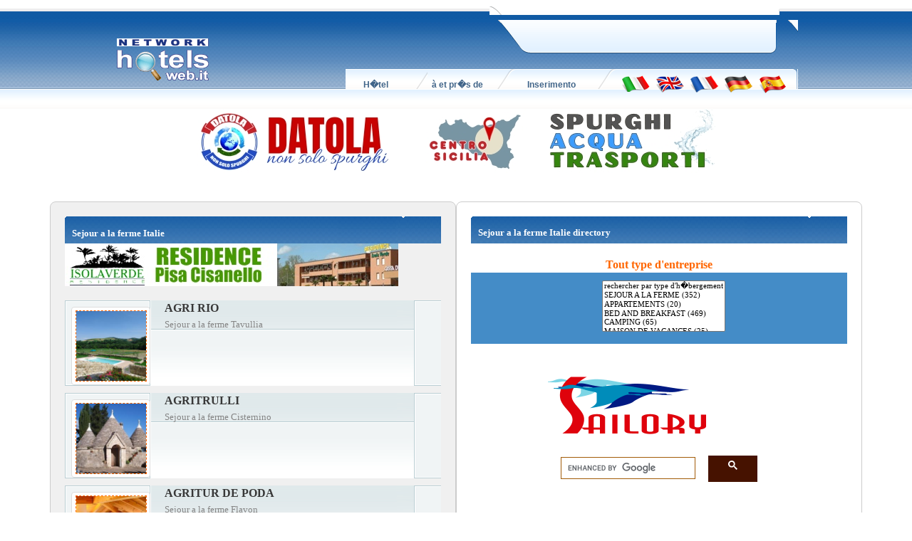

--- FILE ---
content_type: text/html
request_url: https://www.hotelsweb.it/hotelsweb/lettura/italia.asp?lingua=fra&struttura=Agriturismo
body_size: 10166
content:
<!-- security -->


<!DOCTYPE html>
<html lang="fr-FR" prefix="og: http://ogp.me/ns#">
<head>

<link rel="shortcut icon" href="https://www.hotelsweb.it/favicon.ico" />
<title>Agriturismo    Italia  </title>
<meta name="description" content="Agriturismo    Italia, hotel    Italia - Prenotazioni Alberghi, Bed &amp; Breakfast, Agriturismo, Residence, Campeggi CONTATTI DIRETTI: TELEFONO, FAX, E-MAIL, BOOKING, LINK al Sito Web Ufficiale!!! Visualizza tutte le strutture ricettive contattabili direttamente! " />
<meta name="keywords" content="Agriturismo    Italia, hotel   , hotel , Agriturismo  , Agriturismo , Agriturismo a  , Agriturismo in  , Agriturismo ,hotel , hotel  , hotel , alberghi    italia, dormire a  , dormire in  , dormire in ,dormire in   ,dormire a   , hotel    italy, Prenotazioni Hotel    italia, strutture alberghiere   , Agriturismo    italia, hotel Prenotazioni     italia, Prenotazioni hotel    italia, hotels Prenotazioni    italia, Prenotazioni hotels    italia,Agriturismo Prenotazioni ,hotels booking    italia,hotel booking    italia,holidays ,   italy,lodgings ,   italy,hotels  ,   italy,turismo ,  ,alberghi   ,vacanze , vacanze ,vacanze , vacanze italia, turismo , turismo ,turismo  , turismo italia,hotel Prenotazioni , hotel Prenotazioni ,hotel Prenotazioni , hotel Prenotazioni Italia, booking engine, booking, hotel Prenotazioni Italy, booking engine,hotel booking,prenotazioni on-line ,software prenotazioni,software booking hotel, software booking albergo, software booking agriturismo, software booking hotel, software booking, software booking online, booking hotel software, web marketing alberghiero ,promozione hotel ,siti alberghi ,portali prenotazioni,portali hotel ,promozione alberghi , hotel    italy" />

<meta http-equiv="content-script-type" content="text/javascript" />
<meta http-equiv="content-style-type" content="text/css" />
<meta name="classification" content="travel" />
<meta name="distribution" content="global" />
<meta name="coverage" content="worldwide" />
<!-- Google Analytics -->
<script async src="https://www.googletagmanager.com/gtag/js?id=G-NFMT4GGDMJ"></script>
<script>
  window.dataLayer = window.dataLayer || [];
  function gtag(){dataLayer.push(arguments);}
  gtag('js', new Date());

  gtag('config', 'G-NFMT4GGDMJ');
</script>


<meta name="robots" content="index,follow">

<link rel="stylesheet" type="text/css" href="https://utilhtw.koinext.it/inclusioni/testa.css" />
<link rel="stylesheet" type="text/css" href="https://utilhtw.koinext.it/lettura/cla_template/minisito.css" />
<link rel="stylesheet" type="text/css" href="https://utilhtw.koinext.it/lettura/hotel_italia.css" />
<script type="text/javascript" src="https://ajax.googleapis.com/ajax/libs/jquery/1.5.0/jquery.min.js"></script>
<link rel="stylesheet" type="text/css" href="https://servizi.koinext.it/util/tabs/css/simpletabs.css" />
<script src="https://servizi.koinext.it/util/tabs/js/simpletabs_1.3.js" type="text/javascript"></script>
<script type="text/javascript" src="https://servizi.koinext.it/js/switchcontent.js" ></script>

<style type="text/css">

.handcursor{
cursor:hand;
cursor:pointer;
}

</style>

<!-- Tagcloud script -->

<!--[if lt IE 9]><script type="text/javascript" src="https://www.hotelsweb.it/hotelsweb/inclusioni/testa_new/tagcloudie9.js"></script><![endif]-->
    <script src="https://www.hotelsweb.it/hotelsweb/inclusioni/testa_new/tagcloud.js" type="text/javascript"></script>
    <script type="text/javascript">
     // window.onload = function() {
       function CloudTags(){
        try {
          TagCanvas.Start('htwCont','htwTags',{
            textColour: '#000000',
            outlineColour: '#000080',
            reverse: true,
            depth: 0.8,
            maxSpeed: 0.05
          });
        } catch(e) {
          // something went wrong, hide the canvas container
          document.getElementById('myTagContainer').style.display = 'none';
        }
      };
    </script>


<script type="text/javascript">
<!--
var xmlHttp;

function GetXmlHttpObject()
{
   var xmlHttp=null;
   try
   {
      // Firefox, Opera 8.0+, Safari
      xmlHttp=new XMLHttpRequest();
   }
   catch (e)
   {
      //Internet Explorer
      try
      {
         xmlHttp=new ActiveXObject("Msxml2.XMLHTTP");
      }
      catch (e)
      {
         xmlHttp=new ActiveXObject("Microsoft.XMLHTTP");
      }
   }
   return xmlHttp;
}

function ckdatic(){
 if(document.getElementById("scelta").value == ""){
  alert("Selezionare una localit�\nSelect a City");
 } else {
  codeAddress(document.getElementById('scelta').value,12)
 }
}
function mappa_resize(valore){
 var newsize=0;
 var mysize=map.getZoom();
 newsize=parseInt(mysize) + valore;
 map.setZoom(newsize);
}
function vai(chi){
 var link_d = eval("document.getElementById('" + chi + "').value");
 parent.self.location.href=(link_d);
 //alert(link_d);
}
// -->
</script>


<script type="text/javascript">
 function cerca_dint(pagina,chi){
  var luogo="";
  if(chi == "R"){
   luogo=document.getElementById("xregione").value;
  }
  if(chi == "P"){
   luogo=document.getElementById("xprovincia").value;
  }
  if(chi == "C"){
   luogo=document.getElementById("xcitta").value;
  }
  luogo=luogo.replace(/�/g, "%20");
  parent.self.location.href = (pagina + luogo);
 }
</script>

<meta http-equiv="content-type" content="text/html; charset=utf-8"/>
<!-- tagclouds -->

<script src="https://ajax.googleapis.com/ajax/libs/jquery/1.10.1/jquery.min.js"></script>
<!-- secure mail -->

<link rel="stylesheet" href="https://www.italiasearch.it/italy/network/style.css">

<link rel="stylesheet" href="https://cdn.koinext.it/network/css/responsive.css"/>
<!-- LayerSlider stylesheet -->
<link rel="stylesheet" href="https://cdn.koinext.it/siti.koinext.it/util/AnywebSlideshow/layerslider/css/layerslider.css" type="text/css">		
<!-- highslide -->
<script type="text/javascript" src="https://cdn.koinext.it/siti.koinext.it/util/HS/highslide/highslide-full.js"></script>
<link rel="stylesheet" type="text/css" href="https://cdn.koinext.it/siti.koinext.it/util/HS/highslide/highslide.css" />
<script type="text/javascript">
hs.graphicsDir = "https://cdn.koinext.it/siti.koinext.it/util/HS/highslide/graphics/"
</script>
<!-- theme minisiti -->
<meta name="viewport" content="initial-scale = 1.0, maximum-scale = 1.0, user-scalable = no, width = device-width">
<!--[if lt IE 9]><script src="https://html5shiv.googlecode.com/svn/trunk/html5.js"></script><![endif]-->
<script src="https://inc.networkportali.it/aziende/minisito/theme_minisito/jquery.js"></script>
<script src="https://inc.networkportali.it/aziende/minisito/theme_minisito/script.js"></script>
<script src="https://inc.networkportali.it/aziende/minisito/theme_minisito/script.responsive.js"></script>
<style>.art-content .art-postcontent-0 .layout-item-0 { padding-right: 10px;padding-left: 10px;  }
.art-content .art-postcontent-0 .layout-item-1 { padding-right: 10px;padding-left: 8px;  }
.art-content .art-postcontent-0 .layout-item-2 { padding: 0px;  }
.ie7 .post .layout-cell {border:none !important; padding:0 !important; }
.ie6 .post .layout-cell {border:none !important; padding:0 !important; }
</style>
<link rel="stylesheet" href="https://inc.networkportali.it/aziende/minisito/theme_minisito/style.css" media="screen">
<!--[if lte IE 7]><link rel="stylesheet" href="https://inc.networkportali.it/aziende/minisito/theme_minisito/style.ie7.css" media="screen" /><![endif]-->
<link rel="stylesheet" href="https://inc.networkportali.it/aziende/minisito/theme_minisito/style.responsive.css" media="all">
<!-- /theme minisiti -->
<link rel="shortcut icon" href="https://cdn.koinext.it/koinext/favicon/favicon.ico" type="image/gif">
<link rel="apple-touch-icon" sizes="57x57" href="https://cdn.koinext.it/koinext/favicon/apple-icon-57x57.png">
<link rel="apple-touch-icon" sizes="60x60" href="https://cdn.koinext.it/koinext/favicon/apple-icon-60x60.png">
<link rel="apple-touch-icon" sizes="72x72" href="https://cdn.koinext.it/koinext/favicon/apple-icon-72x72.png">
<link rel="apple-touch-icon" sizes="76x76" href="https://cdn.koinext.it/koinext/favicon/apple-icon-76x76.png">
<link rel="apple-touch-icon" sizes="114x114" href="https://cdn.koinext.it/koinext/favicon/apple-icon-114x114.png">
<link rel="apple-touch-icon" sizes="120x120" href="https://cdn.koinext.it/koinext/favicon/apple-icon-120x120.png">
<link rel="apple-touch-icon" sizes="144x144" href="https://cdn.koinext.it/koinext/favicon/apple-icon-144x144.png">
<link rel="apple-touch-icon" sizes="152x152" href="https://cdn.koinext.it/koinext/favicon/apple-icon-152x152.png">
<link rel="apple-touch-icon" sizes="180x180" href="https://cdn.koinext.it/koinext/favicon/apple-icon-180x180.png">
<link rel="icon" type="image/png" sizes="192x192"  href="https://cdn.koinext.it/koinext/favicon/android-icon-192x192.png">
<link rel="icon" type="image/png" sizes="32x32" href="https://cdn.koinext.it/koinext/favicon/favicon-32x32.png">
<link rel="icon" type="image/png" sizes="96x96" href="https://cdn.koinext.it/koinext/favicon/favicon-96x96.png">
<link rel="icon" type="image/png" sizes="16x16" href="https://cdn.koinext.it/koinext/favicon/favicon-16x16.png">
<link rel="manifest" href="https://cdn.koinext.it/koinext/favicon/manifest.json">
<meta name="msapplication-TileColor" content="#ffffff">
<meta name="msapplication-TileImage" content="https://cdn.koinext.it/koinext/favicon/ms-icon-144x144.png">
<meta name="theme-color" content="#ffffff">
</head>

<body style="margin:0px;">
<div id="new_testa_container">
 <table id="tb1_testa" cellspacing="0" cellpadding="0">
  <tr>
   <td id="td1a_testa"></td>
   <td id="td2a_testa" colspan="5"></td>
   <td id="td3a_testa" colspan="5">
	<img id="log" src="https://www.hotelsweb.it/hotelsweb/inclusioni/testa_new/log1.gif" alt="HotelsWeb" /></td>
  </tr>
  <tr>
   <td id="td1b_testa" rowspan="3">
	<a href="https://www.hotelsweb.it" title="Network Hotelsweb" target="_top"><img id="logo" src="https://www.hotelsweb.it/hotelsweb/inclusioni/testa_new/hotelsweb.gif" alt="Network HotelsWeb" /></a></td>
   <td id="td2b_testa" colspan="5"></td>
   <td id="td3b_testa" colspan="5"></td>
  </tr>
 <tr>
  <td id="td1c_testa" colspan="5"></td>
  <td id="td2c_testa" colspan="5"></td>
 </tr>
 <tr>
  <td id="td1d_testa"></td> <td id="td2d_testa"></td>
 
  <td class="td_bt_testa"><a href="https://www.hotelsweb.it/hotelsweb/lettura/italia.asp?struttura=Hotel&amp;lingua=fra" target="_top" class="b_menu"><b> H�tel </b></a></td>
  <td class="td_bt_sp_testa"></td>
  <td class="td_bt_testa"><a href="https://www.hotelsweb.it/italia/info/" target="_top" class="b_menu"><b> &agrave; et pr�s de </b></a></td>
  <td class="td_bt_sp_testa"></td>
  <td class="td_bt_testa"><a href="https://www.networkportali.it" target="_top" class="b_menu"><b>Inserimento</b></a></td>
  <td class="td_bt_sp_testa"></td>

  <td class="td_bt_lg_testa">
  <table border="0" cellspacing="0" cellpadding="0"><tr><td align="center"><a title=" it" href="https://www.hotelsweb.it/hotelsweb/lettura/italia.asp?lingua=ita&struttura=Agriturismo"><img src="https://www.hotelsweb.it/flags/it.png" border="0" alt="it" /></a></td><td align="center"><a title=" en" href="https://www.hotelsweb.it/hotelsweb/lettura/italia.asp?lingua=ing&struttura=Agriturismo"><img src="https://www.hotelsweb.it/flags/en.png" border="0" alt="en" /></a></td><td align="center"><a title=" fr" href="https://www.hotelsweb.it/hotelsweb/lettura/italia.asp?lingua=fra&struttura=Agriturismo"><img src="https://www.hotelsweb.it/flags/fr.png" border="0" alt="fr" /></a></td><td align="center"><a title=" de" href="https://www.hotelsweb.it/hotelsweb/lettura/italia.asp?lingua=deu&struttura=Agriturismo"><img src="https://www.hotelsweb.it/flags/de.png" border="0" alt="de"/></a></td><td align="center"><a title=" es" href="https://www.hotelsweb.it/hotelsweb/lettura/italia.asp?lingua=spa&struttura=Agriturismo"><img src="https://www.hotelsweb.it/flags/es.png" border="0" alt="es" /></a></td></tr></table>
  </td>
  <td id="td3d_testa"></td>
 </tr>
</table>
</div>

<table border="0" width="100%">
  <tr>
    <td style="text-align: center; background-image:url('https://www.hotelsweb.it/hotelsweb/inclusioni/testa_new/bt_sf.gif');">&nbsp;</td>
  </tr>
</table><!-- Begin -  Site: www.networkportali.it Zone: 728x90 UAP Super Banner -->
<script language="javascript"  type="text/javascript">
<!--
var browName = navigator.appName;
var SiteID = 1;
var ZoneID = 3;
var browDateTime = (new Date()).getTime();
var wd = window.innerWidth || document.documentElement.clientWidth || document.body.clientWidth;
if (browName=='Netscape')
{
document.write('<s'+'cript lang' + 'uage="jav' + 'ascript" src="https://www.bannerbuy.it/ads/a.aspx?ZoneID=' + ZoneID + '&amp;Task=Get&amp;IFR=False&amp;Browser=NETSCAPE4&amp;PageID=22145&amp;SiteID=' + SiteID + '&amp;Random=' + browDateTime  + '&amp;wd=' + wd  + '">'); document.write('</'+'scr'+'ipt>');
}
if (browName!='Netscape')
{
document.write('<s'+'cript lang' + 'uage="jav' + 'ascript" src="https://www.bannerbuy.it/ads/a.aspx?ZoneID=' + ZoneID + '&amp;Task=Get&amp;IFR=False&amp;PageID=22145&amp;SiteID=' + SiteID + '&amp;Random=' + browDateTime  + '&amp;wd=' + wd  + '">'); document.write('</'+'scr'+'ipt>');
}
// --> 
</script>
<!-- End -  Site: www.networkportali.it Zone: 728x90 UAP Super Banner -->



<style>
.container {
  display: flex;
  flex-wrap: wrap;
  gap: 20px;
  align-items: stretch;
}

.colonna {
  flex: 1 1 45%;
  background-color: #f0f0f0;
  padding: 20px;
  box-sizing: border-box;
  border: 1px solid #ccc;
  border-radius: 8px;
  text-align: left;
  display: block; /* evita problemi su mobile */
}

table {
padding:4px;
}
tbody {
padding:4px;
}
td {
padding:4px;
}

/* Responsive per schermi piccoli */
@media (max-width: 768px) {
  .colonna {
    flex: 1 1 100%;
    width: 100%;
  }
}

</style>


<br><br>

<div class="container">

<br>


 <div class="colonna">
 
  
 
 <div>
 <h1 style="width: 100%; height: 38px; background-image: url('https://www.hotelsweb.it/hotelsweb/lettura/images/research1.gif'); text-align: left; padding:10px; font-family: Verdana; font-size: 10pt; color: #FFFFFF;"><b>Sejour a la ferme Italie</b></h1>
 </div>

 <!-- risultato strutture -->
<!-- Begin -  Site: www.networkportali.it Zone: 468x60 Traditional Banner -->
<script language="javascript"  type="text/javascript">
<!--
var browName = navigator.appName;
var SiteID = 1;
var ZoneID = 1;
var browDateTime = (new Date()).getTime();
var wd = window.innerWidth || document.documentElement.clientWidth || document.body.clientWidth;
if (browName=='Netscape')
{
document.write('<s'+'cript lang' + 'uage="jav' + 'ascript" src="https://www.bannerbuy.it/ads/a.aspx?ZoneID=' + ZoneID + '&amp;Task=Get&amp;IFR=False&amp;Browser=NETSCAPE4&amp;PageID=99999&amp;SiteID=' + SiteID + '&amp;Random=' + browDateTime  + '&amp;wd=' + wd  + '">'); document.write('</'+'scr'+'ipt>');
}
if (browName!='Netscape')
{
document.write('<s'+'cript lang' + 'uage="jav' + 'ascript" src="https://www.bannerbuy.it/ads/a.aspx?ZoneID=' + ZoneID + '&amp;Task=Get&amp;IFR=False&amp;PageID=99999&amp;SiteID=' + SiteID + '&amp;Random=' + browDateTime  + '&amp;wd=' + wd  + '">'); document.write('</'+'scr'+'ipt>');
}
// --> 
</script>
<!-- End -  Site: www.networkportali.it Zone: 468x60 Traditional Banner -->
<br>
 <div class="struttura_spec_container"><div class="struttura_spec_foto"><div class="thumbnail"><img src="https://www.hotelsweb.it/foto_italy/square200/464/4641314.jpg" height="100" width="100" title="foto Agri Rio" alt="foto Agri Rio" style="border: 1px dashed #FF6600" /><span><img src="https://www.hotelsweb.it/foto_italy/square200/464/4641314.jpg" width="180" title="foto Agri Rio" alt="foto Agri Rio" /></span></div></div><div><div id="struttura_spec_titolo" style="white-space:normal;"><a title="Agri Rio Tavullia" href="https://www.hotelsweb.it/hotel/marche/pesaro-urbino/default.asp?mode=BK06965""><h4 style="font-size: 12pt; font-family: tahoma; font-weight:bold;color:#383838;">AGRI RIO</h4></a>
<h3 style="font-size: 10pt; font-family: tahoma; color:#848484;">Sejour a la ferme Tavullia</h3>
</div>
</div>
</div>
<div class="struttura_spec_spazio">&nbsp;</div>
<div class="struttura_spec_container"><div class="struttura_spec_foto"><div class="thumbnail"><img src="https://www.hotelsweb.it/foto_italy/square200/739/739077.jpg" height="100" width="100" title="foto Agritrulli" alt="foto Agritrulli" style="border: 1px dashed #FF6600" /><span><img src="https://www.hotelsweb.it/foto_italy/square200/739/739077.jpg" width="180" title="foto Agritrulli" alt="foto Agritrulli" /></span></div></div><div><div id="struttura_spec_titolo" style="white-space:normal;"><a title="Agritrulli Cisternino" href="https://www.hotelsweb.it/hotel/puglia/brindisi/default.asp?mode=BK00311""><h4 style="font-size: 12pt; font-family: tahoma; font-weight:bold;color:#383838;">AGRITRULLI</h4></a>
<h3 style="font-size: 10pt; font-family: tahoma; color:#848484;">Sejour a la ferme Cisternino</h3>
</div>
</div>
</div>
<div class="struttura_spec_spazio">&nbsp;</div>
<div class="struttura_spec_container"><div class="struttura_spec_foto"><div class="thumbnail"><img src="https://www.hotelsweb.it/foto_italy/square200/448/44832275.jpg" height="100" width="100" title="foto Agritur de Poda" alt="foto Agritur de Poda" style="border: 1px dashed #FF6600" /><span><img src="https://www.hotelsweb.it/foto_italy/square200/448/44832275.jpg" width="180" title="foto Agritur de Poda" alt="foto Agritur de Poda" /></span></div></div><div><div id="struttura_spec_titolo" style="white-space:normal;"><a title="Agritur de Poda Flavon" href="https://www.hotelsweb.it/hotel/trentino_alto_adige/trento/default.asp?mode=BK07026""><h4 style="font-size: 12pt; font-family: tahoma; font-weight:bold;color:#383838;">AGRITUR DE PODA</h4></a>
<h3 style="font-size: 10pt; font-family: tahoma; color:#848484;">Sejour a la ferme Flavon</h3>
</div>
</div>
</div>
<div class="struttura_spec_spazio">&nbsp;</div>
<div class="struttura_spec_container"><div class="struttura_spec_foto"><div class="thumbnail"><img src="https://static.koinext.it/Fotohtl/no-foto.jpg" height="100" width="100" title="foto Agritur Eden Marone" alt="foto Agritur Eden Marone" style="border: 1px dashed #FF6600" /><span><img src="https://static.koinext.it/Fotohtl/no-foto.jpg" width="180" title="foto Agritur Eden Marone" alt="foto Agritur Eden Marone" /></span></div></div><div><div id="struttura_spec_titolo" style="white-space:normal;"><a title="Agritur Eden Marone Riva del Garda" href="https://www.hotelsweb.it/hotel/trentino_alto_adige/trento/default.asp?mode=BK04076""><h4 style="font-size: 12pt; font-family: tahoma; font-weight:bold;color:#383838;">AGRITUR EDEN MARONE</h4></a>
<h3 style="font-size: 10pt; font-family: tahoma; color:#848484;">Sejour a la ferme Riva del Garda</h3>
</div>
</div>
</div>
<div class="struttura_spec_spazio">&nbsp;</div>
<div class="struttura_spec_container"><div class="struttura_spec_foto"><div class="thumbnail"><img src="https://www.hotelsweb.it/foto_italy/square200/495/49503924.jpg" height="100" width="100" title="foto Agritur La Cort" alt="foto Agritur La Cort" style="border: 1px dashed #FF6600" /><span><img src="https://www.hotelsweb.it/foto_italy/square200/495/49503924.jpg" width="180" title="foto Agritur La Cort" alt="foto Agritur La Cort" /></span></div></div><div><div id="struttura_spec_titolo" style="white-space:normal;"><a title="Agritur La Cort Arco" href="https://www.hotelsweb.it/hotel/trentino_alto_adige/trento/default.asp?mode=BK01189""><h4 style="font-size: 12pt; font-family: tahoma; font-weight:bold;color:#383838;">AGRITUR LA CORT</h4></a>
<h3 style="font-size: 10pt; font-family: tahoma; color:#848484;">Sejour a la ferme Arco</h3>
</div>
</div>
</div>
<div class="struttura_spec_spazio">&nbsp;</div>
<div class="struttura_spec_container"><div class="struttura_spec_foto"><div class="thumbnail"><img src="https://static.koinext.it/Fotohtl/no-foto.jpg" height="100" width="100" title="foto Agritur Maso Wallenburg" alt="foto Agritur Maso Wallenburg" style="border: 1px dashed #FF6600" /><span><img src="https://static.koinext.it/Fotohtl/no-foto.jpg" width="180" title="foto Agritur Maso Wallenburg" alt="foto Agritur Maso Wallenburg" /></span></div></div><div><div id="struttura_spec_titolo" style="white-space:normal;"><a title="Agritur Maso Wallenburg Trento" href="https://www.hotelsweb.it/hotel/trentino_alto_adige/trento/default.asp?mode=BK02276""><h4 style="font-size: 12pt; font-family: tahoma; font-weight:bold;color:#383838;">AGRITUR MASO WALLENBURG</h4></a>
<h3 style="font-size: 10pt; font-family: tahoma; color:#848484;">Sejour a la ferme Trento</h3>
</div>
</div>
</div>
<div class="struttura_spec_spazio">&nbsp;</div>
<div class="struttura_spec_container"><div class="struttura_spec_foto"><div class="thumbnail"><img src="https://www.hotelsweb.it/foto_italy/square200/498/49864359.jpg" height="100" width="100" title="foto Agritur Santorum" alt="foto Agritur Santorum" style="border: 1px dashed #FF6600" /><span><img src="https://www.hotelsweb.it/foto_italy/square200/498/49864359.jpg" width="180" title="foto Agritur Santorum" alt="foto Agritur Santorum" /></span></div></div><div><div id="struttura_spec_titolo" style="white-space:normal;"><a title="Agritur Santorum Arco" href="https://www.hotelsweb.it/hotel/trentino_alto_adige/trento/default.asp?mode=BK09464""><h4 style="font-size: 12pt; font-family: tahoma; font-weight:bold;color:#383838;">AGRITUR SANTORUM</h4></a>
<h3 style="font-size: 10pt; font-family: tahoma; color:#848484;">Sejour a la ferme Arco</h3>
</div>
</div>
</div>
<div class="struttura_spec_spazio">&nbsp;</div>
<div class="struttura_spec_container"><div class="struttura_spec_foto"><div class="thumbnail"><img src="https://www.hotelsweb.it/foto_italy/square200/347/3474518.jpg" height="100" width="100" title="foto Agriturismi Il Canneto e La Peschiera" alt="foto Agriturismi Il Canneto e La Peschiera" style="border: 1px dashed #FF6600" /><span><img src="https://www.hotelsweb.it/foto_italy/square200/347/3474518.jpg" width="180" title="foto Agriturismi Il Canneto e La Peschiera" alt="foto Agriturismi Il Canneto e La Peschiera" /></span></div></div><div><div id="struttura_spec_titolo" style="white-space:normal;"><a title="Agriturismi Il Canneto e La Peschiera Casole d?Elsa" href="https://www.hotelsweb.it/hotel/regione_nd/provincia_nd/default.asp?mode=BK06213""><h4 style="font-size: 12pt; font-family: tahoma; font-weight:bold;color:#383838;">AGRITURISMI IL CANNETO E LA PESCHIERA</h4></a>
<h3 style="font-size: 10pt; font-family: tahoma; color:#848484;">Sejour a la ferme Casole d?Elsa</h3>
</div>
</div>
</div>
<div class="struttura_spec_spazio">&nbsp;</div>
<div class="struttura_spec_container"><div class="struttura_spec_foto"><div class="thumbnail"><img src="https://www.hotelsweb.it/foto_italy/square200/686/686982.jpg" height="100" width="100" title="foto Agriturismo - Collina Toscana Resort" alt="foto Agriturismo - Collina Toscana Resort" style="border: 1px dashed #FF6600" /><span><img src="https://www.hotelsweb.it/foto_italy/square200/686/686982.jpg" width="180" title="foto Agriturismo - Collina Toscana Resort" alt="foto Agriturismo - Collina Toscana Resort" /></span></div></div><div><div id="struttura_spec_titolo" style="white-space:normal;"><a title="Agriturismo - Collina Toscana Resort Monsummano" href="https://www.hotelsweb.it/hotel/toscana/pistoia/default.asp?mode=BK09326""><h4 style="font-size: 12pt; font-family: tahoma; font-weight:bold;color:#383838;">AGRITURISMO - COLLINA TOSCANA RESORT</h4></a>
<h3 style="font-size: 10pt; font-family: tahoma; color:#848484;">Sejour a la ferme Monsummano</h3>
</div>
</div>
</div>
<div class="struttura_spec_spazio">&nbsp;</div>
<div class="struttura_spec_container"><div class="struttura_spec_foto"><div class="thumbnail"><img src="https://www.hotelsweb.it/foto_italy/square200/244/2440890.jpg" height="100" width="100" title="foto Agriturismo Acquarello" alt="foto Agriturismo Acquarello" style="border: 1px dashed #FF6600" /><span><img src="https://www.hotelsweb.it/foto_italy/square200/244/2440890.jpg" width="180" title="foto Agriturismo Acquarello" alt="foto Agriturismo Acquarello" /></span></div></div><div><div id="struttura_spec_titolo" style="white-space:normal;"><a title="Agriturismo Acquarello Lapedona" href="https://www.hotelsweb.it/hotel/marche/fermo/default.asp?mode=BK02982""><h4 style="font-size: 12pt; font-family: tahoma; font-weight:bold;color:#383838;">AGRITURISMO ACQUARELLO</h4></a>
<h3 style="font-size: 10pt; font-family: tahoma; color:#848484;">Sejour a la ferme Lapedona</h3>
</div>
</div>
</div>
<div class="struttura_spec_spazio">&nbsp;</div>
<strong>RICERCA PER CITT� &AGRAVE; ET PR�S DE :</strong><br /><a href="italia.asp?citta=Piazza Armerina" class="b_link">Hotel Piazza Armerina</a> (97)<div id="struttura_paging"><br /></div>

 <!-- fine risultato strutture -->
 </div>
 
 
 <div class="colonna" style="background-color: #ffffff; align:center;text-align:center;">
 
 <div><h2 style="width: 100%; height: 38px; background-image: url('https://www.hotelsweb.it/hotelsweb/lettura/images/research1.gif'); text-align: left; padding:10px; font-family: Verdana; font-size: 10pt; color: #FFFFFF;">
 <b>Sejour a la ferme Italie directory</b>
 </h2></div>
 
  
<center>
  
</center>
<br>
<p><b><font face="Verdana" color="#FF6600" size="3">
Tout type d'entreprise
</font></b></p>



<div style="width: 100%; height: 100px; background-color:#448CC7; text-align: center; padding-top: 11px;">

 
 &nbsp;
  &nbsp;&nbsp;<select id="tipologia" size="5" class="resoult_select" onchange="vai('tipologia')">
<option value="#">rechercher par type d'h�bergement</option>
<option value="https://www.hotelsweb.it/hotelsweb/lettura/italia.asp?lingua=fra&amp;struttura=Agriturismo"> SEJOUR A LA FERME  (352)</option>
<option value="https://www.hotelsweb.it/hotelsweb/lettura/italia.asp?lingua=fra&amp;struttura=Appartamento"> APPARTEMENTS  (20)</option>
<option value="https://www.hotelsweb.it/hotelsweb/lettura/italia.asp?lingua=fra&amp;struttura=Bed and Breakfast"> BED AND BREAKFAST  (469)</option>
<option value="https://www.hotelsweb.it/hotelsweb/lettura/italia.asp?lingua=fra&amp;struttura=Campeggio"> CAMPING  (65)</option>
<option value="https://www.hotelsweb.it/hotelsweb/lettura/italia.asp?lingua=fra&amp;struttura=Casa Vacanze"> MAISON DE VACANCES  (25)</option>
<option value="https://www.hotelsweb.it/hotelsweb/lettura/italia.asp?lingua=fra&amp;struttura=Hotel"> H�TEL  (11372)</option>
<option value="https://www.hotelsweb.it/hotelsweb/lettura/italia.asp?lingua=fra&amp;struttura=Residence"> RESIDENCE  (547)</option>
</select>


</div>

   


<br><br>

<div align="center">
  <center>
  <table border="0" cellpadding="0" cellspacing="0" width="320">
   <tr>
    <td width="100%" align="left">
     <img src="https://www.sailory.com/logo_sailory.gif" border="0" alt="sailory" />
	</td>
	</tr>
    <tr>
      <td width="100%" align="center">
	  
<script>
  (function() {
    var cx = '005059188355323051910:9vbycs_royk';
    var gcse = document.createElement('script');
    gcse.type = 'text/javascript';
    gcse.async = true;
    gcse.src = (document.location.protocol == 'https:' ? 'https:' : 'http:') +
        '//www.google.com/cse/cse.js?cx=' + cx;
    var s = document.getElementsByTagName('script')[0];
    s.parentNode.insertBefore(gcse, s);
  })();
</script>
<gcse:search></gcse:search>
	  
	  </td>
    </tr>
  </table>
  </center>
</div>
<br />
 
	      <img src="https://www.hotelsweb.it/hotelsweb/inclusioni/testa_new/fondo-ads.gif" width="470" height="8" alt="hotel italia" title="Hotel Italia" />
   <!-- Begin -  Site: www.networkportali.it Zone: 468x60 Traditional Banner -->
<script language="javascript"  type="text/javascript">
<!--
var browName = navigator.appName;
var SiteID = 1;
var ZoneID = 1;
var browDateTime = (new Date()).getTime();
var wd = window.innerWidth || document.documentElement.clientWidth || document.body.clientWidth;
if (browName=='Netscape')
{
document.write('<s'+'cript lang' + 'uage="jav' + 'ascript" src="https://www.bannerbuy.it/ads/a.aspx?ZoneID=' + ZoneID + '&amp;Task=Get&amp;IFR=False&amp;Browser=NETSCAPE4&amp;PageID=99999&amp;SiteID=' + SiteID + '&amp;Random=' + browDateTime  + '&amp;wd=' + wd  + '">'); document.write('</'+'scr'+'ipt>');
}
if (browName!='Netscape')
{
document.write('<s'+'cript lang' + 'uage="jav' + 'ascript" src="https://www.bannerbuy.it/ads/a.aspx?ZoneID=' + ZoneID + '&amp;Task=Get&amp;IFR=False&amp;PageID=99999&amp;SiteID=' + SiteID + '&amp;Random=' + browDateTime  + '&amp;wd=' + wd  + '">'); document.write('</'+'scr'+'ipt>');
}
// --> 
</script>
<!-- End -  Site: www.networkportali.it Zone: 468x60 Traditional Banner -->
   
   
      <img src="https://www.hotelsweb.it/hotelsweb/inclusioni/testa_new/fondo-ads.gif" width="180" height="8" alt="" />	 
	 <br />    
   <!-- Begin -  Site: Jollyportal Zone: ADS 180 -->
<script language='javascript' src="https://www.bannerbuy.it/ads/Sequence2.aspx?ZoneID=2&amp;CountImpressions=True&amp;Total=1&amp;SiteID=1" type="text/javascript"></script>
<!-- End -  Site: Jollyportal Zone: ADS 180 -->
   
   <br />
      <img src="https://www.hotelsweb.it/hotelsweb/inclusioni/testa_new/fondo-ads.gif" width="180" height="8" alt="" />	 
	 <br />  
	 
	 
<!-- Begin -  Site: www.networkportali.it Zone: 270X270 -->
<script language="javascript"  type="text/javascript">
<!--
var browName = navigator.appName;
var SiteID = 1;
var ZoneID = 7;
var browDateTime = (new Date()).getTime();
var wd = window.innerWidth || document.documentElement.clientWidth || document.body.clientWidth;
if (browName=='Netscape')
{
document.write('<s'+'cript lang' + 'uage="jav' + 'ascript" src="https://www.bannerbuy.it/ads/a.aspx?ZoneID=' + ZoneID + '&amp;Task=Get&amp;IFR=False&amp;Browser=NETSCAPE4&amp;PageID=30173&amp;SiteID=' + SiteID + '&amp;Random=' + browDateTime  + '&amp;wd=' + wd  + '">'); document.write('</'+'scr'+'ipt>');
}
if (browName!='Netscape')
{
document.write('<s'+'cript lang' + 'uage="jav' + 'ascript" src="https://www.bannerbuy.it/ads/a.aspx?ZoneID=' + ZoneID + '&amp;Task=Get&amp;IFR=False&amp;PageID=30173&amp;SiteID=' + SiteID + '&amp;Random=' + browDateTime  + '&amp;wd=' + wd  + '">'); document.write('</'+'scr'+'ipt>');
}
// --> 
</script>
<!-- End -  Site: www.networkportali.it Zone: 270X270 -->
	  
<br />
	 
<!-- Begin -  Site: Jollyportal Zone: ADS 180 -->
<script language='javascript' src="https://www.bannerbuy.it/ads/Sequence2.aspx?ZoneID=2&amp;CountImpressions=True&amp;Total=1&amp;SiteID=1" type="text/javascript"></script>
<!-- End -  Site: Jollyportal Zone: ADS 180 -->		

	 <br />	
	 
<!-- Begin -  Site: www.networkportali.it Zone: 160 x 600 UAP Wide Skyscraper 
<script language='javascript' src="https://www.bannerbuy.it/ads/Sequence2.aspx?ZoneID=5&amp;CountImpressions=True&amp;Total=1&amp;SiteID=1" type="text/javascript"></script>
End -  Site: www.networkportali.it Zone: 160 x 600 UAP Wide Skyscraper -->

    </td>
	
    <td align="center" width="50%" valign="top"> 
	 
<!-- Begin -  Site: Jollyportal Zone: ADS 180 -->
<script language='javascript' src="https://www.bannerbuy.it/ads/Sequence2.aspx?ZoneID=2&amp;CountImpressions=True&amp;Total=6&amp;SiteID=1" type="text/javascript"></script>
<!-- End -  Site: Jollyportal Zone: ADS 180 -->		

	 <br />	
<!-- Begin -  Site: www.networkportali.it Zone: 270X270 -->
<script language="javascript"  type="text/javascript">
<!--
var browName = navigator.appName;
var SiteID = 1;
var ZoneID = 7;
var browDateTime = (new Date()).getTime();
var wd = window.innerWidth || document.documentElement.clientWidth || document.body.clientWidth;
if (browName=='Netscape')
{
document.write('<s'+'cript lang' + 'uage="jav' + 'ascript" src="https://www.bannerbuy.it/ads/a.aspx?ZoneID=' + ZoneID + '&amp;Task=Get&amp;IFR=False&amp;Browser=NETSCAPE4&amp;PageID=30173&amp;SiteID=' + SiteID + '&amp;Random=' + browDateTime  + '&amp;wd=' + wd  + '">'); document.write('</'+'scr'+'ipt>');
}
if (browName!='Netscape')
{
document.write('<s'+'cript lang' + 'uage="jav' + 'ascript" src="https://www.bannerbuy.it/ads/a.aspx?ZoneID=' + ZoneID + '&amp;Task=Get&amp;IFR=False&amp;PageID=30173&amp;SiteID=' + SiteID + '&amp;Random=' + browDateTime  + '&amp;wd=' + wd  + '">'); document.write('</'+'scr'+'ipt>');
}
// --> 
</script>
<!-- End -  Site: www.networkportali.it Zone: 270X270 -->
	  
<br />	 
<!-- Begin -  Site: Jollyportal Zone: ADS 180 -->
<script language='javascript' src="https://www.bannerbuy.it/ads/Sequence2.aspx?ZoneID=2&amp;CountImpressions=True&amp;Total=1&amp;SiteID=1" type="text/javascript"></script>
<!-- End -  Site: Jollyportal Zone: ADS 180 -->		
	 
 
 <img src="https://www.hotelsweb.it/hotelsweb/inclusioni/testa_new/fondo-ads.gif" width="470" height="8" alt="hotel italia" title="Hotel Italia" />
<!-- Begin -  Site: www.networkportali.it Zone: 468x60 Traditional Banner -->
<script language="javascript"  type="text/javascript">
<!--
var browName = navigator.appName;
var SiteID = 1;
var ZoneID = 1;
var browDateTime = (new Date()).getTime();
var wd = window.innerWidth || document.documentElement.clientWidth || document.body.clientWidth;
if (browName=='Netscape')
{
document.write('<s'+'cript lang' + 'uage="jav' + 'ascript" src="https://www.bannerbuy.it/ads/a.aspx?ZoneID=' + ZoneID + '&amp;Task=Get&amp;IFR=False&amp;Browser=NETSCAPE4&amp;PageID=99999&amp;SiteID=' + SiteID + '&amp;Random=' + browDateTime  + '&amp;wd=' + wd  + '">'); document.write('</'+'scr'+'ipt>');
}
if (browName!='Netscape')
{
document.write('<s'+'cript lang' + 'uage="jav' + 'ascript" src="https://www.bannerbuy.it/ads/a.aspx?ZoneID=' + ZoneID + '&amp;Task=Get&amp;IFR=False&amp;PageID=99999&amp;SiteID=' + SiteID + '&amp;Random=' + browDateTime  + '&amp;wd=' + wd  + '">'); document.write('</'+'scr'+'ipt>');
}
// --> 
</script>
<!-- End -  Site: www.networkportali.it Zone: 468x60 Traditional Banner -->
  
 </div>

</div>






<br>

<br />

<div align="center">
  <center>
<table style="BORDER-COLLAPSE: collapse; background-image:url('https://www.hotelsweb.it/hotelsweb/Inclusioni/testa_new/continenti-sf_tr.gif');" width="960" align="center" border="0">
  <tr>
    <td align="left"></td>
  </tr>
  <tr>
    <td align="left">
    <table border="0" cellpadding="2" cellspacing="0" style="border-collapse: collapse" width="100%">
      <tr>
        <td align="right">
        <table border="0" cellpadding="0" cellspacing="0" style="border-collapse: collapse" width="100%">
          <tr>
            <td width="100%" colspan="3">
   <!-- Begin -  Site: Jollyportal Zone: 728 x 90 UAP Super Banner -->
<script language='javascript' src="https://www.bannerbuy.it/ads/Sequence2.aspx?ZoneID=3&amp;CountImpressions=True&amp;Total=1&amp;SiteID=1" type="text/javascript"></script>
<!-- End -  Site: Jollyportal Zone: 728 x 90 UAP Super Banner -->

<img src="https://www.hotelsweb.it/hotelsweb/inclusioni/testa_new/fondo-ads.gif" width="470" height="8" alt="hotel italia" title="Hotel Italia" />
            </td>
          </tr>
          <tr>
            <td width="100%" colspan="3">


<table style="border-collapse: collapse" cellpadding="0" width="960" cellspacing="0" border="0">
  <tr>
    <td align="left" width="25%">
    <font style="font-size: 9pt;" color="#034d86" face="Verdana">
    <a target="_top" title="Hotel Abruzzo" href="https://www.hotelsweb.it/hotel/abruzzo/index.asp">
    Hotel Abruzzo</a><br />
    <a target="_top" title="Hotel Basilicata" href="https://www.hotelsweb.it/hotel/basilicata/index.asp">
    Hotel Basilicata</a><br />
    <a target="_top" title="Hotel Calabria" href="https://www.hotelsweb.it/hotel/calabria/index.asp">
    Hotel Calabria</a><br />
    <a target="_top" title="Hotel Campania" href="https://www.hotelsweb.it/hotel/campania/index.asp">
    Hotel Campania</a><br />
    <a target="_top" title="Hotel Emilia Romagna" href="https://www.hotelsweb.it/hotel/emilia_romagna/index.asp">
    Hotel Emilia Romagna</a></font></td>
    <td align="left" width="25%">
    <font style="font-size: 9pt;" color="#034d86" face="Verdana">
    <a target="_top" title="Hotel Friuli Venezia Giulia" href="https://www.hotelsweb.it/hotel/friuli_venezia_giulia/index.asp">
    Hotel Friuli Venezia Giulia</a><br />
    <a target="_top" title="Hotel Lazio" href="https://www.hotelsweb.it/hotel/lazio/index.asp">
    Hotel Lazio</a><br />
    <a target="_top" title="Hotel Liguria" href="https://www.hotelsweb.it/hotel/liguria/index.asp">
    Hotel Liguria</a><br />
    <a target="_top" title="Hotel Lombardia" href="https://www.hotelsweb.it/hotel/lombardia/index.asp">
    Hotel Lombardia</a><br />
    <a target="_top" title="Hotel Molise" href="https://www.hotelsweb.it/hotel/molise/index.asp">
    Hotel Molise</a></font></td>
    <td align="left" width="25%">
    <font style="font-size: 9pt;" color="#034d86" face="Verdana">
    <a target="_top" title="Hotel Marche" href="https://www.hotelsweb.it/hotel/marche/index.asp">
    Hotel Marche</a><br />
    <a target="_top" title="Hotel Piemonte" href="https://www.hotelsweb.it/hotel/piemonte/index.asp">
    Hotel Piemonte</a><br />
    <a target="_top" title="Hotel Puglia" href="https://www.hotelsweb.it/hotel/puglia/index.asp">
    Hotel Puglia</a><br />
    <a target="_top" title="Hotel Sardegna" href="https://www.hotelsweb.it/hotel/sardegna/index.asp">
    Hotel Sardegna</a><br />
    <a target="_top" title="Hotel Sicilia" href="https://www.hotelsweb.it/hotel/sicilia/index.asp">
    Hotel Sicilia</a></font></td>
    <td align="left" width="25%">
    <font style="font-size: 9pt;" color="#034d86" face="Verdana">
    <a target="_top" title="Hotel Toscana" href="https://www.hotelsweb.it/hotel/toscana/index.asp">
    Hotel Toscana</a><br />
    <a target="_top" title="Hotel Trentino Alto Adige" href="https://www.hotelsweb.it/hotel/trentino_alto_adige/index.asp">
    Hotel Trentino Alto Adige</a><br />
    <a target="_top" title="Hotel Umbria" href="https://www.hotelsweb.it/hotel/umbria/index.asp">
    Hotel Umbria</a><br />
    <a target="_top" title="Hotel Valle d'Aosta" href="https://www.hotelsweb.it/hotel/valle_daosta/index.asp">
    Hotel Valle d'Aosta</a><br />
    <a target="_top" title="Hotel Veneto" href="https://www.hotelsweb.it/hotel/veneto/index.asp">
    Hotel Veneto</a> </font></td>
  </tr>
</table>

           </td>
          </tr>
          <tr>
            <td width="100%" colspan="3">&nbsp;</td>
          </tr>
          <tr>
            <td width="100%" colspan="3">
            &nbsp;</td>
          </tr>
          <tr>
            <td width="20%">
            <a target="_blank" href="https://www.hotelsweb.it">
            <img src="https://www.hotelsweb.it/hotelsweb/Inclusioni/hotelsweb.gif" border="0" width="177" height="65" alt="portali hotel italia" title="hotel italia" /></a></td>
            <td align="center" width="60%">

<a href="https://www.hotelsweb.it/default.asp?lingua=ita" title="Alberghi&nbsp;Italia">
<img src="https://www.hotelsweb.it/flags/it.png" alt="it" border="0" width="40" height="25" />
Alberghi&nbsp;Italia</a>

<a href="https://www.hotelsweb.it/default.asp?lingua=ing" title="Hotel&nbsp;Italy">
<img src="https://www.hotelsweb.it/flags/en.png" alt="en" border="0" width="40" height="25" />
Hotel&nbsp;Italy</a>

<a href="https://www.hotelsweb.it/default.asp?lingua=deu" title="Hotel&nbsp;Italien">
<img src="https://www.hotelsweb.it/flags/de.png" alt="de" border="0" width="40" height="25" />
Hotel&nbsp;Italien</a>

<br />

<a href="https://www.hotelsweb.it/default.asp?lingua=fra" title="H�tel&nbsp;Italie">
<img src="https://www.hotelsweb.it/flags/fr.png" alt="fr" border="0" width="40" height="25" />
H�tel&nbsp;Italie</a>

<a href="https://www.hotelsweb.it/default.asp?lingua=spa" title="Hotel&nbsp;Italia">
<img src="https://www.hotelsweb.it/flags/es.png" alt="es" border="0" width="40" height="25" />
Hotel&nbsp;Italia</a>


            </td>
            <td width="20%" align="right">
            <a title="portali hotel" href="https://www.networkportali.it">
            <img alt="portali hotel" src="https://www.networkportali.ittab_files/aggiungi-hotel-140.gif" border="0" width="140" height="105" /></a></td>
          </tr>
        </table>
        </td>
      </tr>
          <tr>
            <td align="center" width="100%">


            </td>
          </tr>
      <tr>
        <td>
        <p align="center"><font color="#034d86" face="Verdana" size="1">
        [<a target="_blank" title="network portali" href="https://www.jollyportal.com">Network Portali</a> by <a rel="nofollow" target="_blank" href="https://plus.google.com/108397851798532579850?rel=author">Jolly Portal (Anyweb)</a> |
        <a target="_blank" title="Web Marketing Alberghiero" href="https://www.anyweb.it">Web Marketing Alberghiero</a> |
        <a target="_blank" href="https://www.topsearchengine.it" title="posizionamento motori di ricerca">Posizionamento motori di ricerca</a> ] 
		<br />Hotelsweb <a target="_blank" href="https://www.hotelsweb.it/" title="hotel italia">HOTEL ITALIA</a> 
		:: Italiasearch <a target="_blank" href="https://www.italiasearch.it/" title="italy hotels">ITALY HOTELS</a> 
		:: Network <a target="_blank" href="https://www.pisaonline.it/" title="pisa">Pisa</a> Online
		:: <a target="_blank" href="https://www.pisaonline.it/PISA/hotels.htm" title="hotel pisa">Hotel Pisa</a>
		
		</font></p>
        </td>
      </tr>
          <tr>
            <td>
            <a target="_blank" title="Web Agency Pisa" href="https://www.anyweb.it">
            <img src="https://servizi.koinext.it/img/any-white.png" border="0" alt="web agency pisa" title="web agency pisa" />
            </a>
		</td>
          </tr>
    </table>
    </td>
  </tr>
</table>
</center>
</div>


<!-- Google Analytics -->
<script async src="https://www.googletagmanager.com/gtag/js?id=G-NFMT4GGDMJ"></script>
<script>
  window.dataLayer = window.dataLayer || [];
  function gtag(){dataLayer.push(arguments);}
  gtag('js', new Date());

  gtag('config', 'G-NFMT4GGDMJ');
</script>


</body>
</html>

--- FILE ---
content_type: application/x-javascript; charset=utf-8
request_url: https://www.bannerbuy.it/ads/a.aspx?ZoneID=7&Task=Get&IFR=False&Browser=NETSCAPE4&PageID=30173&SiteID=1&Random=1769193429965&wd=1280
body_size: 248
content:
document.write('<a href=\"https://www.bannerbuy.it/ads/a.aspx?Task=Click&ZoneID=7&CampaignID=65&AdvertiserID=23&BannerID=78&SiteID=1&RandomNumber=1260190786&Keywords=\" target=\"_Blank\" rel=\"nofollow\"><img id=\"Picture\" style=\"max-width:100%; height:auto;\" src=\"https://www.bannerbuy.it/ads/imgs/Wedding%20in%20Tuscany.jpg\"  width=\"250\" height=\"250\" alt=\"\" title=\"\" align=\"Center\" border=\"0\"></a><br>'); adcode=' '

--- FILE ---
content_type: application/x-javascript; charset=utf-8
request_url: https://www.bannerbuy.it/ads/a.aspx?ZoneID=1&Task=Get&IFR=False&Browser=NETSCAPE4&PageID=99999&SiteID=1&Random=1769193429764&wd=1280
body_size: 81
content:
document.write('<a href=\"https://www.bannerbuy.it/ads/a.aspx?Task=Click&ZoneID=1&CampaignID=34&AdvertiserID=16&BannerID=34&SiteID=1&RandomNumber=1552665551&Keywords=\" target=\"_Blank\" rel=\"nofollow\"><img id=\"Picture\" style=\"max-width:100%; height:auto;\" src=\"https://www.bannerbuy.it/ads/imgs/bb-baobab-468x60.jpg\"  width=\"468\" height=\"60\" alt=\"\" title=\"\" align=\"Center\" border=\"0\"></a><br>'); adcode=' '

--- FILE ---
content_type: application/x-javascript; charset=utf-8
request_url: https://www.bannerbuy.it/ads/a.aspx?ZoneID=7&Task=Get&IFR=False&Browser=NETSCAPE4&PageID=30173&SiteID=1&Random=1769193430227&wd=1280
body_size: 65
content:
document.write('<a href=\"https://www.bannerbuy.it/ads/a.aspx?Task=Click&ZoneID=7&CampaignID=52&AdvertiserID=5&BannerID=57&SiteID=1&RandomNumber=789164787&Keywords=\" target=\"_Blank\" rel=\"nofollow\"><img id=\"Picture\" style=\"max-width:100%; height:auto;\" src=\"https://www.bannerbuy.it/ads/imgs/isola270.jpg\"  width=\"270\" height=\"270\" alt=\"\" title=\"\" align=\"Center\" border=\"0\"></a><br>'); adcode=' '

--- FILE ---
content_type: application/x-javascript; charset=utf-8
request_url: https://www.bannerbuy.it/ads/a.aspx?ZoneID=1&Task=Get&IFR=False&Browser=NETSCAPE4&PageID=99999&SiteID=1&Random=1769193429329&wd=1280
body_size: 88
content:
document.write('<a href=\"https://www.bannerbuy.it/ads/a.aspx?Task=Click&ZoneID=1&CampaignID=7&AdvertiserID=5&BannerID=6&SiteID=1&RandomNumber=938702396&Keywords=\" target=\"_Blank\" rel=\"nofollow\"><img id=\"Picture\" style=\"max-width:100%; height:auto;\" src=\"https://www.hyperbanner.it/ads/imgs/risolaverde_468x60.jpg\"  width=\"468\" height=\"60\" alt=\"\" title=\"\" align=\"Center\" border=\"0\"></a><br>'); adcode=' '

--- FILE ---
content_type: application/x-javascript; charset=utf-8
request_url: https://www.bannerbuy.it/ads/Sequence2.aspx?ZoneID=3&CountImpressions=True&Total=1&SiteID=1
body_size: 146
content:
document.write('<table width=\"100%\" border=\"0\" cellspacing=\"1\" cellpadding=\"1\" bordercolor=\"#FFFFFF\" mm_noconvert=\"TRUE\" ><tr><td><a href=\"https://www.bannerbuy.it/ads/a.aspx?Task=Click&ZoneID=3&CampaignID=66&AdvertiserID=23&BannerID=79&SiteID=1&RandomNumber=496529737&Keywords=\" target=\"_Blank\" rel=\"nofollow\"><img id=\"Picture\" style=\"max-width:100%; height:auto;\" src=\"https://www.bannerbuy.it/ads/imgs/Wedd.jpg\"  width=\"728\" height=\"90\" alt=\"\" title=\"\" align=\"Center\" border=\"0\"></a><br><br></td></tr></table>'); 

--- FILE ---
content_type: application/x-javascript; charset=utf-8
request_url: https://www.bannerbuy.it/ads/a.aspx?ZoneID=1&Task=Get&IFR=False&Browser=NETSCAPE4&PageID=99999&SiteID=1&Random=1769193430471&wd=1280
body_size: 79
content:
document.write('<a href=\"https://www.bannerbuy.it/ads/a.aspx?Task=Click&ZoneID=1&CampaignID=34&AdvertiserID=16&BannerID=34&SiteID=1&RandomNumber=1695602709&Keywords=\" target=\"_Blank\" rel=\"nofollow\"><img id=\"Picture\" style=\"max-width:100%; height:auto;\" src=\"https://www.bannerbuy.it/ads/imgs/bb-baobab-468x60.jpg\"  width=\"468\" height=\"60\" alt=\"\" title=\"\" align=\"Center\" border=\"0\"></a><br>'); adcode=' '

--- FILE ---
content_type: application/x-javascript; charset=utf-8
request_url: https://www.bannerbuy.it/ads/a.aspx?ZoneID=3&Task=Get&IFR=False&Browser=NETSCAPE4&PageID=22145&SiteID=1&Random=1769193428544&wd=1280
body_size: 138
content:
document.write('<a href=\"https://www.bannerbuy.it/ads/a.aspx?Task=Click&ZoneID=3&CampaignID=45&AdvertiserID=15&BannerID=82&SiteID=1&RandomNumber=496529737&Keywords=\" target=\"_Blank\" rel=\"nofollow\"><img id=\"Picture\" style=\"max-width:100%; height:auto;\" src=\"https://www.bannerbuy.it/ads/imgs/Copia%20di%20Copia%20di%20STRISCIONISPURGHI%20DATOLA.IT%20-%20SPURGHI%20(728%20x%2090%20px)%20(1).jpg\"  width=\"728\" height=\"90\" alt=\"\" title=\"\" align=\"Center\" border=\"0\"></a><br>'); adcode=' '